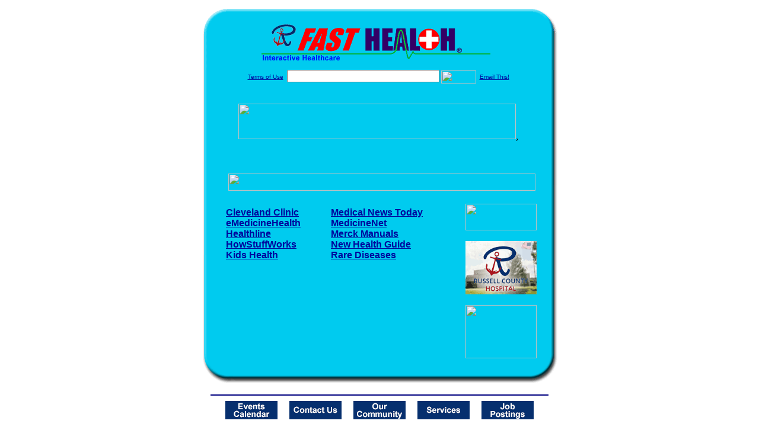

--- FILE ---
content_type: text/html; charset=UTF-8
request_url: http://www.rchfasthealth.com/Hiccups.top
body_size: 15449
content:

<!-- Referencing  Clients:192.168.0.57 -->


<html>
<head>
<title>Hiccups (Search FastHealth.com) Hiccups</title><META NAME="description" CONTENT="Top Hiccup sites from FastHealth.com">
<META NAME="keywords" CONTENT="charley horse, Diaphragm, diaphragm muscle, hiccoughs, Muscle cramps, muscle spasm">
<META NAME="Last-Updated" CONTENT="2015-05-01 17:27:50">
<link rel="stylesheet" type="text/css" href="http://www.fasthealth.com/css/css.css">
<script language=JavaScript>
<!-- Hide the script from old browsers --

function mail_it(ThisUrl){
	TheLocation = document.location;
	emailink='http://www.fasthealth.com/emailwindow.php?email=' + TheLocation;
	window.open(emailink,"",'width=350,height=670');
	return false;
}
//-->
</script>
</head>
<body bgcolor=#FFFFFF topmargin=0 leftmargin=0 link=#00079D vlink=#330066>
<div align=center>
  <center>
<table border=0 cellpadding=0 cellspacing=0 width=624>
  <tr>
   <td><img src=http://www.rchfasthealth.com/images1/shim.gif width=33 height=1 border=0></td>
   <td><img src=http://www.rchfasthealth.com/images1/shim.gif width=554 height=1 border=0></td>
   <td><img src=http://www.rchfasthealth.com/images1/shim.gif width=37 height=1 border=0></td>
  </tr>
  <tr valign=top>
   <td colspan=3><a href='http://www.rchfasthealth.com' target=_top><img src=http://www.rchfasthealth.com/pimages/h_rch_kytop.gif border=0></a></td>
  </tr>
  <tr valign=top>
   <td background=http://www.rchfasthealth.com/images1/bdr_r2_c1.gif><img src=http://www.rchfasthealth.com/images1/bdr_r2_c1.gif width=33 height=116 border=0></td>
   <td rowspan=2 bgcolor=#00CBEF>
   <table border=0 cellspacing=0 cellpadding=0 width=554>
   <tr>
        <td align=center valign=middle colspan=3>
<FORM METHOD=get ACTION=http://search.fasthealth.com/cgi-bin/texis/webinator/search/>
<input type="hidden" name="station" value="h_rch_ky">
<INPUT TYPE="hidden" NAME="db" VALUE="level3">
<font face=Arial size=1><a href=http://www.rchfasthealth.com/terms.php>Terms of Use</a><img src=/images/tsp.gif height=5 width=3>
<input type=text name=query size=30 value="">&nbsp;<input type=image name=Search src=http://www.fasthealth.com/images/but_s2.gif border=0 width=59 height=22 align=absmiddle><img src=http://www.fasthealth.com/images/tsp.gif height=5 width=3>
<a href="javascript:void(null)" onmouseout="window.defaultStatus = ' ';" onmouseover="window.status = 'Click here to send this to a friend!';return true;" onClick="return mail_it();">Email This!</a>
</font></form>
<BR>
<!--SELECT 
			* 
		FROM 
			ads.ads 
		WHERE 
			clientID='2279' AND 
			height='60' AND 
			width='468' AND 
			active=1 AND keywords LIKE '%client_top%' ORDER BY RAND() LIMIT 1--> <a href=/ads/click.php?id=137285><img src=http://www.fasthealth.com/pimages/fhai468x60.gif width=468 height=60 border=0></a>,

<!--SELECT 
				* 
			FROM 
				ads.ads 
			WHERE 
				clientID='2279' AND 
				height='60' AND 
				width='468' AND 
				active=1 AND 
				keywords = '' 
				ORDER BY RAND() LIMIT 1--><BR><BR><BR><BR>


&nbsp;&nbsp;&nbsp;<img src="http://www.fasthealth.com/images/generated/TopHiccupSites.gif" width=518 height=29 border=0><br>
</td>
   </tr>
   <tr>
        <td align=right valign=top>
    <br>
    <table border=0 width=400 cellpadding=0>
	
      <tr>
        <!--col: 1 --><td valign=top><b><font face=Arial size=3>

<table border=0 cellpadding=2 width=90%><tr><td valign=top  width='50%'><b><font face=Arial size=3><a href="https://health.clevelandclinic.org/why-do-you-get-hiccups-and-how-to-stop-them/" rel="nofollow">Cleveland Clinic</a><br> 
<a href="https://www.emedicinehealth.com/hiccups/article_em.htm" rel="nofollow">eMedicineHealth</a><br> 
<a href="https://www.healthline.com/symptom/hiccups" rel="nofollow">Healthline</a><br> 
<a href="https://health.howstuffworks.com/diseases-conditions/respiratory/hiccup.htm" rel="nofollow">HowStuffWorks</a><br> 
<a href="https://kidshealth.org/en/kids/hiccup.html" rel="nofollow">Kids Health</a><br> 
</font></b></td>
<td valign=top  width='50%'><b><font face=Arial size=3><a href="https://www.medicalnewstoday.com/articles/181573.php" rel="nofollow">Medical News Today</a><br> 
<a href="https://www.medicinenet.com/hiccups/article.htm" rel="nofollow">MedicineNet</a><br> 
<a href="https://www.merckmanuals.com/home/digestive-disorders/symptoms-of-digestive-disorders/hiccups?query=hiccups" rel="nofollow">Merck Manuals</a><br> 
<a href="https://www.newhealthguide.org/What-Are-Hiccups.html" rel="nofollow">New Health Guide</a><br> 
<a href="https://rarediseases.org/rare-diseases/hiccups-chronic/" rel="nofollow">Rare Diseases</a><br> 
</font></b></td>
</tr></table>
</font></b></td></tr>
    </table>
    <img border=0 src=http://www.rchfasthealth.com/images1/shim.gif width=30 height=1>
        </td>
        <td width=10><img border=0 src=http://www.rchfasthealth.com/images1/shim.gif width=10 height=1>
        </td>
        <td width=130 valign=top><BR>
<a href="http://search.fasthealth.com/cgi-bin/texis/webinator/search/?query=&station=h_rch_ky"><img src=http://www.fasthealth.com/images/topsearch.gif width=120 height=45 border=0></a>
<BR><BR>
<a href=/pictures/click.php?id=137329><img src="http://www.rchfasthealth.com/pimages/rch120x90.gif" width=120 height=90 border=0></a><BR><BR>
<a href=/pictures/click.php?id=137327><img src="http://www.fasthealth.com/pimages/fhai120x90.gif" width=120 height=90 border=0></a></td>
	</tr>

</table>
</td>
   <td background=http://www.rchfasthealth.com/images1/bdr_r2_c3.gif><img src=http://www.rchfasthealth.com/images1/bdr_r2_c3.gif width=37 height=116 border=0></td>
  </tr>
  <tr valign=top><!-- row 3 -->
   <td background=http://www.rchfasthealth.com/images1/bdr_r2_c1.gif valign=bottom><img src=http://www.rchfasthealth.com/images1/bdr_r3_c1.gif width=33 height=174 border=0></td>
   <td background=http://www.rchfasthealth.com/images1/bdr_r3_c3.gif valign=bottom><img src=http://www.rchfasthealth.com/images1/bdr_r3_c3.gif width=37 height=174 border=0></td>
  </tr>
  <tr valign=top><!-- row 4 -->
   <td colspan=3><img src=http://www.rchfasthealth.com/images1/bdr_r4_c1.gif width=624 height=53 border=0></td>
  </tr>
</table>

<LINK href="http://www.rchfasthealth.com/css/footer.css" rel="stylesheet" type="text/css">

<div align="center">
  <center>
<!-- Small Ads Table -->
<table border="0" cellpadding="0" cellspacing="0" width="624">
<tr valign="top">
   <td colspan="3" align="center" valign="top">
<img src="http://www.rchfasthealth.com/images/line2.gif" width="570" height="19" border="0" alt=""><br>
<!-- 1ST SET OF 88X31 ADS -->





<a href=/pictures/click.php?id=137113><img src="http://www.rchfasthealth.com/pimages/rchevents.gif" width=88 height=31 border=0></a>
&nbsp;&nbsp;&nbsp;
<a href=/pictures/click.php?id=137111><img src="http://www.rchfasthealth.com/pimages/rchcontactus.gif" width=88 height=31 border=0></a>
&nbsp;&nbsp;&nbsp;
<a href=/pictures/click.php?id=137109><img src="http://www.rchfasthealth.com/pimages/rchourcommunity.gif" width=88 height=31 border=0></a>
&nbsp;&nbsp;&nbsp;
<a href=/pictures/click.php?id=137119><img src="http://www.rchfasthealth.com/pimages/rchservices.gif" width=88 height=31 border=0></a>
&nbsp;&nbsp;&nbsp;
<a href=/pictures/click.php?id=137115><img src="http://www.rchfasthealth.com/pimages/rchjobpostings.gif" width=88 height=31 border=0></a><br>
<img src="http://www.rchfasthealth.com/images/line2.gif" width="570" height="19" border="0" alt=""><br>
</td>
  </tr>
  <tr>
   <td><img src="http://www.rchfasthealth.com/images1/shim.gif" width="33" height="1" border="0"></td>
   <td><img src="http://www.rchfasthealth.com/images1/shim.gif" width="554" height="1" border="0"></td>
   <td><img src="http://www.rchfasthealth.com/images1/shim.gif" width="37" height="1" border="0"></td>
  </tr>
  <!-- Start of first blue box -->
  <tr valign="top"><!-- row 1 -->
   <td colspan="3"><img src="http://www.rchfasthealth.com/images1/top.gif" border="0" width="624" height="46"></td>
  </tr>
  <tr valign="top"><!-- row 2 -->
   <td valign="top" background="http://www.rchfasthealth.com/images1/bdr_r2_c1.gif"><img border="0" src="http://www.rchfasthealth.com/images1/toplefta1n.gif" width="33" height="35" alt=""></td>
   <td rowspan="2" valign="middle" bgcolor="#00CBEF">
<!-- Inside Table -->
<!-- TABLE WITH 2ND 468X60 AD -->
<table width="100%" border="0" cellpadding="0" align="center"><tr>
    <td valign="middle"><center>
	<img src="http://www.rchfasthealth.com/images/shim.gif" height=3 width=100 border=0><BR>
	
<a href=/pictures/click.php?id=137283><img src="http://www.fasthealth.com/pimages/fhai468x60.gif" width=468 height=60 border=0></a></center></td>
</tr></table>
</td>
   <td background="http://www.rchfasthealth.com/images1/bdr_r2_c3.gif" valign="top"><img border="0" src="http://www.rchfasthealth.com/images1/toprighta1n.gif" width="37" height="35" alt=""></td>
  </tr>
  <tr valign="bottom">
   <td background="http://www.rchfasthealth.com/images1/bdr_r3_c1.gif" valign="bottom"><img border="0" src="http://www.rchfasthealth.com/images1/toplefta2n.gif" width="33" height="36" alt=""></td>
   <td background="http://www.rchfasthealth.com/images1/bdr_r3_c3.gif" valign="bottom"><img border="0" src="http://www.rchfasthealth.com/images1/toprighta2n.gif" width="37" height="36" alt=""></td>
  </tr>
  <tr valign="top"><!-- row 4 -->
   <td colspan="3" valign="top"><img src="http://www.rchfasthealth.com/images1/bdr_r4_c1.gif" border="0" width="624" height="53"></td>
  </tr>
<!-- END OF FIRST SET OF ADS -->
<TR>
   <td colspan="3" align="center" valign="top">
<img src="http://www.rchfasthealth.com/images/line2.gif" width="570" height="19" border="0" alt=""><br>
   <a href="http://www.fastcommand.com"><img border="0"
src="http://www.fasthealth.com/88x31/fastcommand88x31.gif" width="88" height="31" alt=""></a>
<!-- 2ND SET OF 88X31 ADS -->
&nbsp;&nbsp;&nbsp;


<a href=/pictures/click.php?id=137073><img src="http://pictures.fasthealth.com/fh/88x31/hearthlth88x31.gif" width=88 height=31 border=0></a>
&nbsp;&nbsp;&nbsp;
<a href=/pictures/click.php?id=137079><img src="http://pictures.fasthealth.com/fh/88x31/medicaid88x31.gif" width=88 height=31 border=0></a>
&nbsp;&nbsp;&nbsp;
<a href=/pictures/click.php?id=137059><img src="http://pictures.fasthealth.com/fh/88x31/medicare88x31.gif" width=88 height=31 border=0></a>
&nbsp;&nbsp;&nbsp;<a href="http://www.fastnurse.com/affiliates/h_rch_ky/"><img border="0" src="http://www.fasthealth.com/88x31/fnrsml.gif" width="88" height="31" alt=""></a>
<br>
<img src="http://www.rchfasthealth.com/images/line2.gif" width="570" height="19" border="0" alt=""><br>
</td>
  </tr>
  <tr>
   <td><img src="http://www.rchfasthealth.com/images1/shim.gif" width="33" height="1" border="0"></td>
   <td><img src="http://www.rchfasthealth.com/images1/shim.gif" width="554" height="1" border="0"></td>
   <td><img src="http://www.rchfasthealth.com/images1/shim.gif" width="37" height="1" border="0"></td>
  </tr>
  <!-- Start of Second blue box -->
  <tr valign="top"><!-- row 1 -->
   <td colspan="3"><img src="http://www.rchfasthealth.com/images1/top.gif" border="0" width="624" height="46"></td>
  </tr>
  <tr valign="top"><!-- row 2 -->
   <td valign="top" background="http://www.rchfasthealth.com/images1/bdr_r2_c1.gif"><img border="0" src="http://www.rchfasthealth.com/images1/toplefta1.gif" width="33" height="45" alt=""></td>
   <td rowspan="2" valign="middle" bgcolor="#00CBEF"><!-- Inside Table -->
<table width="95%" border="2" cellspacing="0" cellpadding="2" align="center" bordercolor="Navy" bgcolor="#0043AA">
<tr><td>
<!-- TABLE WITH LINKS TO EVERYTHING -->
<table width="100%" border="0" cellpadding="2" align="center"><tr>
    <td valign="top"><div class="footer"><b>
	<a href="http://www.fastnurse.com/affiliates/h_rch_ky/"><font color="white">FastNurse</font></a><BR>
	<a href="http://www.rchfasthealth.com/drug_encyclopedia/"><font color="white">Drug Search</font></a><BR>
	<a href="http://www.rchfasthealth.com/citypages/"><font color="white">Hospital Search</font></a><BR>
<a href="http://www.rchfasthealth.com/staff/"><font color="white">Find a Physician</font></a>	</b></div></td>
    <td valign="top"><div class="footer"><B>
	<a href="http://www.rchfasthealth.com/topsites/dieting.php"><font color="white">Popular Diets</font></a><BR>
	<a href="http://www.rchfasthealth.com/dirs/medicaldiets.php"><font color="white">Medical Diets</font></a><BR>
	<a href="http://www.rchfasthealth.com/dirs/healthyrecipes.php"><font color="white">Healthy Recipes</font></a><BR>
	<a href="http://www.rchfasthealth.com/dirs/healthcalculators.php"><font color="white">Health Calculators</font></a></b></div></td>
    <td valign="top"><div class="footer"><B>
	<a href="http://www.rchfasthealth.com/dirs/healthinsurance.php"><font color="white">Insurance</font></a><BR>
	<a href="http://www.rchfasthealth.com/health_careers.dirs"><font color="white">Health Careers</font></a><BR>
	<a href="http://www.rchfasthealth.com/dirs/onlinedrugstore.php"><font color="white">Top Drugstores</font></a><BR>
	<a href="http://www.fasthealth.com/affiliates/h_rch_ky/dictionary/"><font color="white">Medical Dictionary</font></a></b></div></td>
    <td valign="top"><div class="footer"><B>
	<a href="http://www.rchfasthealth.com/"><font color="white">Home</font></a><BR>
	<a href="http://www.rchfasthealth.com/topsites/"><font color="white">Top Sites</font></a><BR>
	<a href="http://www.rchfasthealth.com/dirs/sports.php"><font color="white">Sports Medicine</font></a><BR>
	<a href="http://www.rchfasthealth.com/dirs/medicalsupplies.php"><font color="white">Medical Supplies</font></a></b></div></td>
</tr></table>
</td></tr>
</table>
</td>
   <td background="http://www.rchfasthealth.com/images1/bdr_r2_c3.gif" valign="top"><img border="0" src="http://www.rchfasthealth.com/images1/toprighta1.gif" width="37" height="45" alt=""></td>
  </tr>
  <tr valign="bottom">
   <td background="http://www.rchfasthealth.com/images1/bdr_r3_c1.gif" valign="bottom"><img border="0" src="http://www.rchfasthealth.com/images1/toplefta2.gif" width="33" height="46" alt=""></td>
   <td background="http://www.rchfasthealth.com/images1/bdr_r3_c3.gif" valign="bottom"><img border="0" src="http://www.rchfasthealth.com/images1/toprighta2.gif" width="37" height="46" alt=""></td>
  </tr>
  <tr valign="top"><!-- row 4 -->
   <td colspan="3" valign="top"><img src="http://www.rchfasthealth.com/images1/bdr_r4_c1.gif" border="0" width="624" height="53"></td>
  </tr>
  <tr valign="top">
   <td colspan="3" align="center">
   <table cellpadding="0" cellspacing="0" border="0" width="88%" align="center">
   <tr><td align="center"><center>
   <div class="btm">
   <a href="http://www.rchfasthealth.com/addurl.php">Add URL</a>&nbsp;&nbsp; 
   <a href="http://www.rchfasthealth.com/feedback.php">Comments &amp; Questions</a>&nbsp;&nbsp; 
   <a href="http://www.rchfasthealth.com/copyright.php">Copyright</a>&nbsp;&nbsp; 
   <a href="http://www.rchfasthealth.com/privacy.php">Privacy Policy</a>&nbsp;&nbsp; 
   <a href="http://www.rchfasthealth.com/terms.php">Terms</a>&nbsp;&nbsp;
   <a href="http://www.rchfasthealth.com/badlinks.php">Dead Links</a>&nbsp;&nbsp; 
  </div></center>
  </td></tr></table>
  </td></tr>
   </table>
   <BR><BR><font color=white>Russell County Hospital (Russell Springs, Kentucky - Russell County)</font>
  </center>
</div><br><br><br><br>
<br><br>
  </center><!-- this is the footer -->
</body>
</html>

